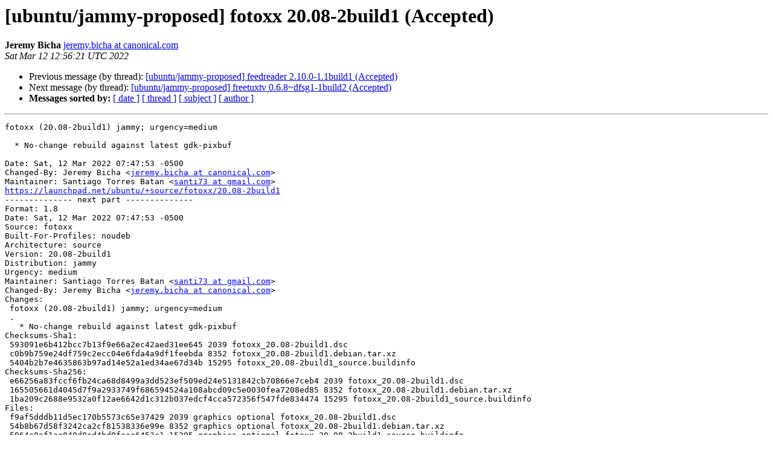

--- FILE ---
content_type: text/html
request_url: https://lists.ubuntu.com/archives/jammy-changes/2022-March/010832.html
body_size: 1628
content:
<!DOCTYPE HTML PUBLIC "-//W3C//DTD HTML 4.01 Transitional//EN">
<HTML>
 <HEAD>
   <TITLE> [ubuntu/jammy-proposed] fotoxx 20.08-2build1 (Accepted)
   </TITLE>
   <LINK REL="Index" HREF="index.html" >
   <LINK REL="made" HREF="mailto:jammy-changes%40lists.ubuntu.com?Subject=Re%3A%20%5Bubuntu/jammy-proposed%5D%20fotoxx%2020.08-2build1%20%28Accepted%29&In-Reply-To=%3C164708978157.5189.15180866358973260724.launchpad%40anonster.canonical.com%3E">
   <META NAME="robots" CONTENT="index,nofollow">
   <style type="text/css">
       pre {
           white-space: pre-wrap;       /* css-2.1, curent FF, Opera, Safari */
           }
   </style>
   <META http-equiv="Content-Type" content="text/html; charset=utf-8">
   <LINK REL="Previous"  HREF="010831.html">
   <LINK REL="Next"  HREF="010833.html">
 </HEAD>
 <BODY BGCOLOR="#ffffff">
   <H1>[ubuntu/jammy-proposed] fotoxx 20.08-2build1 (Accepted)</H1>
    <B>Jeremy Bicha</B> 
    <A HREF="mailto:jammy-changes%40lists.ubuntu.com?Subject=Re%3A%20%5Bubuntu/jammy-proposed%5D%20fotoxx%2020.08-2build1%20%28Accepted%29&In-Reply-To=%3C164708978157.5189.15180866358973260724.launchpad%40anonster.canonical.com%3E"
       TITLE="[ubuntu/jammy-proposed] fotoxx 20.08-2build1 (Accepted)">jeremy.bicha at canonical.com
       </A><BR>
    <I>Sat Mar 12 12:56:21 UTC 2022</I>
    <P><UL>
        <LI>Previous message (by thread): <A HREF="010831.html">[ubuntu/jammy-proposed] feedreader 2.10.0-1.1build1 (Accepted)
</A></li>
        <LI>Next message (by thread): <A HREF="010833.html">[ubuntu/jammy-proposed] freetuxtv 0.6.8~dfsg1-1build2 (Accepted)
</A></li>
         <LI> <B>Messages sorted by:</B> 
              <a href="date.html#10832">[ date ]</a>
              <a href="thread.html#10832">[ thread ]</a>
              <a href="subject.html#10832">[ subject ]</a>
              <a href="author.html#10832">[ author ]</a>
         </LI>
       </UL>
    <HR>  
<!--beginarticle-->
<PRE>fotoxx (20.08-2build1) jammy; urgency=medium

  * No-change rebuild against latest gdk-pixbuf

Date: Sat, 12 Mar 2022 07:47:53 -0500
Changed-By: Jeremy Bicha &lt;<A HREF="https://lists.ubuntu.com/mailman/listinfo/jammy-changes">jeremy.bicha at canonical.com</A>&gt;
Maintainer: Santiago Torres Batan &lt;<A HREF="https://lists.ubuntu.com/mailman/listinfo/jammy-changes">santi73 at gmail.com</A>&gt;
<A HREF="https://launchpad.net/ubuntu/+source/fotoxx/20.08-2build1">https://launchpad.net/ubuntu/+source/fotoxx/20.08-2build1</A>
-------------- next part --------------
Format: 1.8
Date: Sat, 12 Mar 2022 07:47:53 -0500
Source: fotoxx
Built-For-Profiles: noudeb
Architecture: source
Version: 20.08-2build1
Distribution: jammy
Urgency: medium
Maintainer: Santiago Torres Batan &lt;<A HREF="https://lists.ubuntu.com/mailman/listinfo/jammy-changes">santi73 at gmail.com</A>&gt;
Changed-By: Jeremy Bicha &lt;<A HREF="https://lists.ubuntu.com/mailman/listinfo/jammy-changes">jeremy.bicha at canonical.com</A>&gt;
Changes:
 fotoxx (20.08-2build1) jammy; urgency=medium
 .
   * No-change rebuild against latest gdk-pixbuf
Checksums-Sha1:
 593091e6b412bcc7b13f9e66a2ec42aed31ee645 2039 fotoxx_20.08-2build1.dsc
 c0b9b759e24df759c2ecc04e6fda4a9df1feebda 8352 fotoxx_20.08-2build1.debian.tar.xz
 5404b2b7e4635863b97ad14e52a1ed34ae67d34b 15295 fotoxx_20.08-2build1_source.buildinfo
Checksums-Sha256:
 e66256a83fccf6fb24ca68d8499a3dd523ef509ed24e5131842cb70866e7ceb4 2039 fotoxx_20.08-2build1.dsc
 165505661d4045d7f9a2933749f686594524a108abcd09c5e0030fea7208ed85 8352 fotoxx_20.08-2build1.debian.tar.xz
 1ba209c2688e9532a0f12ae6642d1c312b037edcf4cca572356f547fde834474 15295 fotoxx_20.08-2build1_source.buildinfo
Files:
 f9af5dddb11d5ec170b5573c65e37429 2039 graphics optional fotoxx_20.08-2build1.dsc
 54b8b67d58f3242ca2cf81538336e99e 8352 graphics optional fotoxx_20.08-2build1.debian.tar.xz
 5964e8af1ae840d8cd4bd0faae6453c1 15295 graphics optional fotoxx_20.08-2build1_source.buildinfo
</PRE>


<!--endarticle-->
    <HR>
    <P><UL>
        <!--threads-->
	<LI>Previous message (by thread): <A HREF="010831.html">[ubuntu/jammy-proposed] feedreader 2.10.0-1.1build1 (Accepted)
</A></li>
	<LI>Next message (by thread): <A HREF="010833.html">[ubuntu/jammy-proposed] freetuxtv 0.6.8~dfsg1-1build2 (Accepted)
</A></li>
         <LI> <B>Messages sorted by:</B> 
              <a href="date.html#10832">[ date ]</a>
              <a href="thread.html#10832">[ thread ]</a>
              <a href="subject.html#10832">[ subject ]</a>
              <a href="author.html#10832">[ author ]</a>
         </LI>
       </UL>

<hr>
<a href="https://lists.ubuntu.com/mailman/listinfo/jammy-changes">More information about the jammy-changes
mailing list</a><br>
</body></html>
